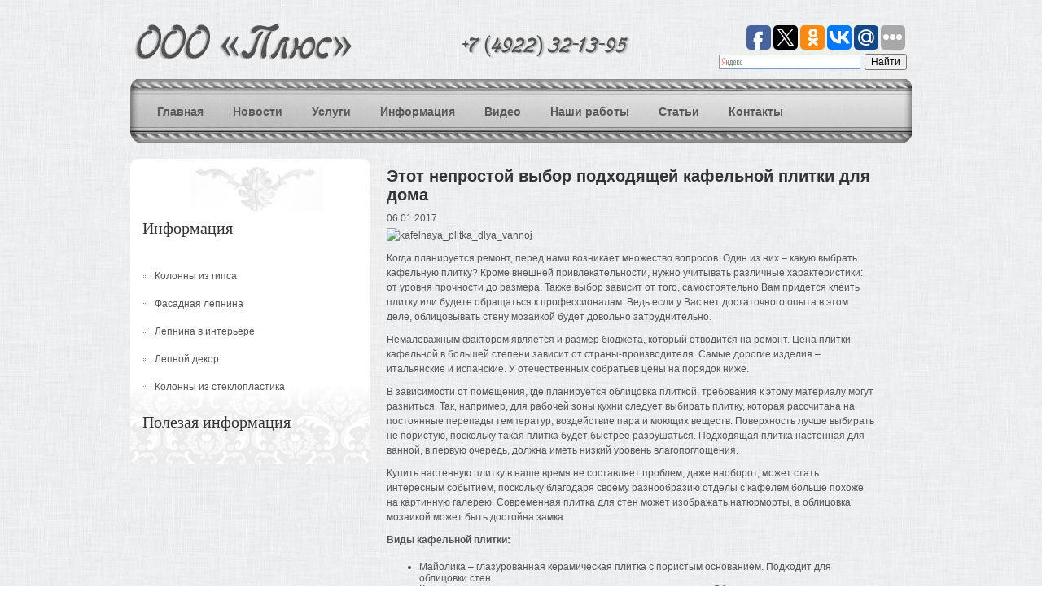

--- FILE ---
content_type: text/html; charset=UTF-8
request_url: http://interesplus.net/etot-neprostoy-vyibor-podhodyashhey-kafelnoy-plitki-dlya-doma/
body_size: 7323
content:
<!DOCTYPE html>
<html xmlns="http://www.w3.org/1999/xhtml">
<head>
<meta http-equiv="Content-Type" content="text/html; charset=utf-8" />
<title>Этот непростой выбор подходящей кафельной плитки для дома | ООО &quot;Плюс&quot; - лепнина в г. Владимир</title> 
<link rel="stylesheet" type="text/css" href="http://interesplus.net/style.css"   />
<link href="http://interesplus.net/assets/themes/lepnina/style.css" type="text/css" rel="stylesheet"> 
<link rel="icon" href="http://interesplus.net/assets/themes/lepnina/favicon.ico" type="image/x-icon" >

<!-- This site is optimized with the Yoast WordPress SEO plugin v1.7.4 - https://yoast.com/wordpress/plugins/seo/ -->
<link rel="canonical" href="http://interesplus.net/etot-neprostoy-vyibor-podhodyashhey-kafelnoy-plitki-dlya-doma/" />
<meta property="og:locale" content="ru_RU" />
<meta property="og:type" content="article" />
<meta property="og:title" content="Этот непростой выбор подходящей кафельной плитки для дома | ООО &quot;Плюс&quot; - лепнина в г. Владимир" />
<meta property="og:description" content="Когда планируется ремонт, перед нами возникает множество вопросов. Один из них – какую выбрать кафельную плитку? Кроме внешней привлекательности, нужно учитывать различные характеристики: от уровня прочности до размера. Также выбор зависит от того, самостоятельно Вам придется клеить плитку или будете обращаться к профессионалам. Ведь если у Вас нет достаточного опыта в этом деле, облицовывать стену &hellip;" />
<meta property="og:url" content="http://interesplus.net/etot-neprostoy-vyibor-podhodyashhey-kafelnoy-plitki-dlya-doma/" />
<meta property="og:site_name" content="ООО &quot;Плюс&quot; - лепнина в г. Владимир" />
<meta property="article:section" content="Уют" />
<meta property="article:published_time" content="2017-01-06T18:14:07+00:00" />
<meta property="article:modified_time" content="2017-06-06T14:42:08+00:00" />
<meta property="og:updated_time" content="2017-06-06T14:42:08+00:00" />
<meta property="og:image" content="http://interesplus.net/assets/files/2017/01/kafelnaya_plitka_dlya_vannoj.jpg" />
<!-- / Yoast WordPress SEO plugin. -->

<link rel='stylesheet' id='yarppWidgetCss-css'  href='http://interesplus.net/assets/modules/yet-another-related-posts-plugin/style/widget.css' type='text/css' media='all' />
<link rel='stylesheet' id='yarppRelatedCss-css'  href='http://interesplus.net/assets/modules/yet-another-related-posts-plugin/style/related.css' type='text/css' media='all' />
	<style type="text/css">.recentcomments a{display:inline !important;padding:0 !important;margin:0 !important;}</style>
</head>
<body>
<div id="main_container">

        
	<div class="header">

            <div class="logo"></div>
    <div class="header_socials1">
            <div class="ya-site-form ya-site-form_inited_no" onclick="return {'action':'http://interesplus.net/search.html','arrow':false,'bg':'transparent','fontsize':12,'fg':'#000000','language':'ru','logo':'rb','publicname':'Поиск по interesplus.net','suggest':false,'target':'_self','tld':'ru','type':2,'usebigdictionary':true,'searchid':2154511,'webopt':false,'websearch':false,'input_fg':'#000000','input_bg':'#ffffff','input_fontStyle':'normal','input_fontWeight':'normal','input_placeholder':null,'input_placeholderColor':'#000000','input_borderColor':'#7f9db9'}"><form action="http://yandex.ru/sitesearch" method="get" target="_self"><input type="hidden" name="searchid" value="2154511"/><input type="hidden" name="l10n" value="ru"/><input type="hidden" name="reqenc" value=""/><input type="text" name="text" value=""/><input type="submit" value="Найти"/></form></div><style type="text/css">.ya-page_js_yes .ya-site-form_inited_no { display: none; }</style><script type="text/javascript">(function(w,d,c){var s=d.createElement('script'),h=d.getElementsByTagName('script')[0],e=d.documentElement;if((' '+e.className+' ').indexOf(' ya-page_js_yes ')===-1){e.className+=' ya-page_js_yes';}s.type='text/javascript';s.async=true;s.charset='utf-8';s.src=(d.location.protocol==='https:'?'https:':'http:')+'//site.yandex.net/v2.0/js/all.js';h.parentNode.insertBefore(s,h);(w[c]||(w[c]=[])).push(function(){Ya.Site.Form.init()})})(window,document,'yandex_site_callbacks');</script>
            </div> 
      <div class="header_socials">
<script type="text/javascript">(function(w,doc) {
if (!w.__utlWdgt ) {
    w.__utlWdgt = true;
    var d = doc, s = d.createElement('script'), g = 'getElementsByTagName';
    s.type = 'text/javascript'; s.charset='UTF-8'; s.async = true;
    s.src = ('https:' == w.location.protocol ? 'https' : 'http')  + '://w.uptolike.com/widgets/v1/uptolike.js';
    var h=d[g]('body')[0];
    h.appendChild(s);
}})(window,document);
</script>
  <div data-background-alpha="0.0" data-orientation="horizontal" data-text-color="000000" data-share-shape="round-rectangle" data-buttons-color="ff9300" data-sn-ids="fb.tw.ok.vk.gp.mr." data-counter-background-color="ffffff" data-share-counter-size="11" data-share-size="30" data-background-color="ededed" data-share-counter-type="common" data-pid="1265026" data-counter-background-alpha="1.0" data-share-style="1" data-mode="share" data-following-enable="false" data-like-text-enable="false" data-selection-enable="true" data-icon-color="ffffff" class="uptolike-buttons" ></div>
      </div>    
        
			<div class="header_socials2">
            <img src="http://interesplus.net/phone.png"   alt="Лепнина из Гипса в Владимире" title="Лепнина из Гипса в Владимире" border="0" />
            </div> 

    </div> <!--end of header--> 
		<div class="center_content_pages">
        	<div class="pages_banner">
		<div class="menu">
        <ul>
        <li><a href="http://interesplus.net/index.php"  >Главная</a></li>
		<li><a href="http://interesplus.net/category/novosti/">Новости</a></li>		
		<li><a href="http://interesplus.net/uslugi.html"  >Услуги</a></li>
        <li><a href="http://interesplus.net/inf-3d-paneli.html"  >Информация<!--[if IE 7]><!--></a><!--<![endif]-->
        <!--[if lte IE 6]><table><tr><td><![endif]-->
            <ul>
            <li><a href="http://interesplus.net/inf-3d-paneli.html"   title="3D панели из гипса">3D панели</a></li>
            <li><a href="http://interesplus.net/inf-fasadnaya-lepnina.html"   title="Фасадная лепнина в Владимире">Фасадная лепнина</a></li>
            <li><a href="http://interesplus.net/inf-lepnina-v-interyere.html"   title="Лепнина в интерьере в Владимире">Лепнина в интерьере</a></li>
			<li><a href="http://interesplus.net/inf-colonni.html"   title="Колонны в Владимире">Колонны из гипса</a></li>
			<li><a href="http://interesplus.net/inf-lepnoy-decor.html"   title="Декор из гипса в Владимире">Лепной декор</a></li>
			<li><a href="http://interesplus.net/inf-colonni-iz-stekloplast.html"   title="Колонны в Владимире">Колонны из стеклопластика</a></li>
            </ul>
        <!--[if lte IE 6]></td></tr></table></a><![endif]-->
        </li>
		<li><a href="http://interesplus.net/category/video/">Видео<!--[if IE 7]><!--></a><!--<![endif]-->
        <!--[if lte IE 6]><table><tr><td><![endif]-->
            <ul>
            <li><a href="http://interesplus.net/category/izdeliya-iz-poliuretana/"   title="Изделия из полиуретана">Изделия из полиуретана</a></li>
            <li><a href="http://interesplus.net/category/vidyi-lepninyi/"   title="Виды лепнины">Виды лепнины</a></li>
            <li><a href="http://interesplus.net/category/stenovyie-paneli/"   title="Стеновые панели">Стеновые панели</a></li>
            </ul>
        <!--[if lte IE 6]></td></tr></table></a><![endif]-->
        </li>
        <li><a href="http://interesplus.net/gallery-interyer.html"  >Наши работы<!--[if IE 7]><!--></a><!--<![endif]-->
        <!--[if lte IE 6]><table><tr><td><![endif]-->
            <ul>
            <li><a href="http://interesplus.net/gallery-fasad.html"   title="Галерея фасадов">Фасадная лепнина</a></li>
			<li><a href="http://interesplus.net/gallery-interyer.html"   title="Галерея лепнины в интерьере">Лепнина в интерьере</a></li>
			<li><a href="http://interesplus.net/gallery-col.html"   title="Галерея колонн">Колонны</a></li>
            <li><a href="http://interesplus.net/gallery-3d-paneli.html"   title="Галерея 3D панелей из гипса">3D панели</a></li>
            </ul>
        <!--[if lte IE 6]></td></tr></table></a><![endif]-->
        </li>
		<li><a href="http://interesplus.net/category/stati/">Статьи</a></li>		
		<li><a href="http://interesplus.net/cont.html"  >Контакты</a></li>
        </ul>
		</div>
            </div>
        	<div class="left_content"> 
            <div class="left_content_pic"></div>	           
                <div class="box290">
                <h2>Информация</h2>
                    <ul class="left_menu">
                        <li><a href="http://interesplus.net/inf-colonni.html"   title="Колонны в Владимире">Колонны из гипса</a></li>
                        <li><a href="http://interesplus.net/inf-fasadnaya-lepnina.html"   title="Фасадная лепнина в Владимире">Фасадная лепнина</a></li>
                        <li><a href="http://interesplus.net/inf-lepnina-v-interyere.html"   title="Лепнина в Владимире">Лепнина в интерьере</a></li>
						<li><a href="http://interesplus.net/inf-lepnoy-decor.html"   title="Декор из гипса в Владимире">Лепной декор</a></li>
						<li><a href="http://interesplus.net/inf-colonni-iz-stekloplast.html"   title="Колонны в Владимире">Колонны из стеклопластика</a></li>
                    </ul>
									
				
				<h2>Полезая информация</h2>            
			<div class="block_content">
								             </div>
				
				</div>
               
            </div> <!--end of left content-->
			<!--single -->
<div class="right_content">
	        <div class="post" id="post-3515">
			<h1>Этот непростой выбор подходящей кафельной плитки для дома</h1>
                   
            <div align="left">06.01.2017</div>
              
<div class="entry">
		<p><img class="size-full alignleft" src="http://interesplus.net/assets/files/2017/01/kafelnaya_plitka_dlya_vannoj.jpg" alt="kafelnaya_plitka_dlya_vannoj" width="300" height="196" /></p>
<p>Когда планируется ремонт, перед нами возникает множество вопросов. Один из них – какую выбрать кафельную плитку? Кроме внешней привлекательности, нужно учитывать различные характеристики: от уровня прочности до размера. Также выбор зависит от того, самостоятельно Вам придется клеить плитку или будете обращаться к профессионалам. Ведь если у Вас нет достаточного опыта в этом деле, облицовывать стену мозаикой будет довольно затруднительно.</p>
<p>Немаловажным фактором является и размер бюджета, который отводится на ремонт. Цена плитки кафельной в большей степени зависит от страны-производителя. Самые дорогие изделия – итальянские и испанские. У отечественных собратьев цены на порядок ниже.</p>
<p>В зависимости от помещения, где планируется облицовка плиткой, требования к этому материалу могут разниться. Так, например, для рабочей зоны кухни следует выбирать плитку, которая рассчитана на постоянные перепады температур, воздействие пара и моющих веществ. Поверхность лучше выбирать не пористую, поскольку такая плитка будет быстрее разрушаться. Подходящая плитка настенная для ванной, в первую очередь, должна иметь низкий уровень влагопоглощения.</p>
<p>Купить настенную плитку в наше время не составляет проблем, даже наоборот, может стать интересным событием, поскольку благодаря своему разнообразию отделы с кафелем больше похоже на картинную галерею. Современная плитка для стен может изображать натюрморты, а облицовка мозаикой может быть достойна замка.</p>
<p><strong>Виды кафельной плитки:</strong></p>
<ul>
<li>Майолика – глазурованная керамическая плитка с пористым основанием. Подходит для облицовки стен.</li>
<li>Котто – не эмалированная плитка, имеющая пористую основу. Обладает прочностью и износостойкостью, поэтому больше подходит для пола.</li>
<li>Фаянс – эмалированная плитка с пористой белой основой. Подходит для облицовки, как стен, так и пола.</li>
<li>Клинкер – может быть эмалированной и неглазурованной. Очень прочный материал, подходит для облицовки ступеней и тротуаров.</li>
<li>Керамогранит – основная плитка для пола. Имеет очень прочную структуру, больше напоминающую стекло.</li>
<li>Монокоттура – эмалированная плитка из белой глины. Бывает напольной и настенной.</li>
</ul>
<p>Если Вам нужна первоклассная кафельная плитка в Москве – обращайтесь в наш интернет-магазин, где вы найдете все виды кафеля по приемлемым ценам. У нас можно купить кафельную плитку от ведущих европейских и российских производителей.</p>
<div class='yarpp-related'>
<br/>
<br/>
<h3>Похожие материалы:</h3>
<ul class="relatedposts">
<div style="float:left;">
<img src="http://interesplus.net/assets/cache/thumb/58c51747b_150x110.jpg" class="alignleft" alt="Производство изразцов и изразцовой плитки &#8212; КерамикаДекор" />
<a href="http://interesplus.net/proizvodstvo-izraztsov-i-izraztsovoy-plitki-keramikadekor/" rel="bookmark" title="Производство изразцов и изразцовой плитки &#8212; КерамикаДекор">Производство изразцов и изразцовой плитки &#8212; КерамикаДекор</a><br />
«КерамикаДекор» - это студия-мастерская, специализирующаяся на изготовлении изразцов и изразцовой плитки ручной работы, также предоставляющая услуги ...<!-- (35.9)-->
<br style="clear: both" />
</li>
<div style="float:left;">
<img src="http://interesplus.net/assets/cache/thumb/750c3648b_150x110.jpg" class="alignleft" alt="Как оформить ванную в стиле арт-деко?" />
<a href="http://interesplus.net/kak-oformit-vannuyu-v-stile-art-deko/" rel="bookmark" title="Как оформить ванную в стиле арт-деко?">Как оформить ванную в стиле арт-деко?</a><br />
Арт-деко представляет собой течение в искусстве, дизайне, а также архитектуре Америки и Западной Европы первой половины 20 столетия. Дословный ...<!-- (19.9)-->
<br style="clear: both" />
</li>
<div style="float:left;">
<img src="http://interesplus.net/assets/cache/thumb/bd94aedfb_150x110.jpg" class="alignleft" alt="Выбор дерева для мебели в баню" />
<a href="http://interesplus.net/vyibor-dereva-dlya-mebeli-v-banyu/" rel="bookmark" title="Выбор дерева для мебели в баню">Выбор дерева для мебели в баню</a><br />
Баня — это очень прекрасное место где можно провести чудный отдых. Но этот отдых сделает просто незабываемым хорошая мебель, которая поможет ...<!-- (19.4)-->
<br style="clear: both" />
</li>
<div style="float:left;">
<img src="http://interesplus.net/assets/cache/thumb/419889565_150x110.jpg" class="alignleft" alt="Нестандартные двери для дома" />
<a href="http://interesplus.net/nestandartnyie-dveri-dlya-doma/" rel="bookmark" title="Нестандартные двери для дома">Нестандартные двери для дома</a><br />
Как часто покупатели сталкиваются с проблемой покупки дверей? Это очень распространённая проблема. Особенно остро этот вопрос встаёт если дверной ...<!-- (17.8)-->
<br style="clear: both" />
</li>
<div style="float:left;">
<img src="http://interesplus.net/assets/cache/thumb/8ea914f10_150x110.jpg" class="alignleft" alt="Выбор шкафа в спальню" />
<a href="http://interesplus.net/vyibor-shkafa-v-spalnyu/" rel="bookmark" title="Выбор шкафа в спальню">Выбор шкафа в спальню</a><br />


В спальне есть много разной мебели. И вся она имеет своё функциональное предназначение. Если её правильно подобрать, то в комнате будет царить ...<!-- (17.1)-->
<br style="clear: both" />
</li>
</ul>
</div>

                    <br />
<br />
							</div>							
</div><!--end single-->
                    
<!--footer-->            
        <div class="clear"></div>
        </div>  
             
        
<div class="footer">
    <div class="copyrights" style="width: 75%;">
	&copy; ООО «Плюс» - 2026 Работаем за наличный и безналичный расчет.
	
	
	 <!-- меню в подвале -->
<div id="main_list_menu"><ul id="menu_list">  
<li><a href="category/raznoe">Разное</a>
 <ul> 
 	<li class="cat-item cat-item-10994"><a href="http://interesplus.net/category/uyut/" title="Просмотреть все записи в рубрике &laquo;Уют&raquo;">Уют</a>
</li>
	<li class="cat-item cat-item-10995"><a href="http://interesplus.net/category/pokupki/" title="Просмотреть все записи в рубрике &laquo;Покупки&raquo;">Покупки</a>
</li>
	<li class="cat-item cat-item-10992"><a href="http://interesplus.net/category/zdorovie/" title="Просмотреть все записи в рубрике &laquo;Здоровье&raquo;">Здоровье</a>
</li>
	<li class="cat-item cat-item-11012"><a href="http://interesplus.net/category/otdyih/" title="Просмотреть все записи в рубрике &laquo;Отдых&raquo;">Отдых</a>
</li>
	<li class="cat-item cat-item-11008"><a href="http://interesplus.net/category/obshhestvo/" title="Просмотреть все записи в рубрике &laquo;Общество&raquo;">Общество</a>
</li>
	<li class="cat-item cat-item-10993"><a href="http://interesplus.net/category/semiya/" title="Просмотреть все записи в рубрике &laquo;Семья&raquo;">Семья</a>
</li>
	<li class="cat-item cat-item-11005"><a href="http://interesplus.net/category/kultura/" title="Просмотреть все записи в рубрике &laquo;Культура&raquo;">Культура</a>
</li>
	<li class="cat-item cat-item-11013"><a href="http://interesplus.net/category/aktualno/" title="Просмотреть все записи в рубрике &laquo;Актуально&raquo;">Актуально</a>
</li>
 <!--hide_empty=1 не выводить рубрики без постов , include= пишем id бирж-рубрик-->
 </ul>
</div>   
 <!-- /меню в подвале -->

	

	</div>
    <div class="footer_right">
<!--LiveInternet counter--><script type="text/javascript"><!--
document.write("<a href='http://www.liveinternet.ru/click' "+
"target=_blank><img src='//counter.yadro.ru/hit?t22.10;r"+
escape(document.referrer)+((typeof(screen)=="undefined")?"":
";s"+screen.width+"*"+screen.height+"*"+(screen.colorDepth?
screen.colorDepth:screen.pixelDepth))+";u"+escape(document.URL)+
";"+Math.random()+
"' alt='' title='LiveInternet: показано число просмотров за 24"+
" часа, посетителей за 24 часа и за сегодня' "+
"border='0' width='88' height='31'><\/a>")
//--></script><!--/LiveInternet-->
    <!-- Yandex.Metrika informer -->
<a href="http://metrika.yandex.ru/stat/?id=25087511&amp;from=informer"
target="_blank" rel="nofollow"><img src="//bs.yandex.ru/informer/25087511/3_1_FFFFFFFF_EFEFEFFF_0_pageviews"
style="width:88px; height:31px; border:0;" alt="Яндекс.Метрика" title="Яндекс.Метрика: данные за сегодня (просмотры, визиты и уникальные посетители)" onclick="try{Ya.Metrika.informer({i:this,id:25087511,lang:'ru'});return false}catch(e){}"/></a>
<!-- /Yandex.Metrika informer -->

<!-- Yandex.Metrika counter -->
<script type="text/javascript">
(function (d, w, c) {
(w[c] = w[c] || []).push(function() {
try {
w.yaCounter25087511 = new Ya.Metrika({id:25087511,
clickmap:true,
trackLinks:true,
accurateTrackBounce:true});
} catch(e) { }
});

var n = d.getElementsByTagName("script")[0],
s = d.createElement("script"),
f = function () { n.parentNode.insertBefore(s, n); };
s.type = "text/javascript";
s.async = true;
s.src = (d.location.protocol == "https:" ? "https:" : "http:") + "//mc.yandex.ru/metrika/watch.js";

if (w.opera == "[object Opera]") {
d.addEventListener("DOMContentLoaded", f, false);
} else { f(); }
})(document, window, "yandex_metrika_callbacks");
</script>
<noscript><div><img src="//mc.yandex.ru/watch/25087511" style="position:absolute; left:-9999px;" alt="" /></div></noscript>
<!-- /Yandex.Metrika counter -->	 
    </div>
    <div class="clear"></div>
</div>

</div> <!--end of main container-->
    
</body>
</html>					
<!-- Dynamic page generated in 0.249 seconds. -->
<!-- Cached page generated by WP-Super-Cache on 2026-01-21 12:29:24 -->

<!-- super cache -->

--- FILE ---
content_type: text/css
request_url: http://interesplus.net/style.css
body_size: 3505
content:
body{
font-family: Verdana, Helvetica, Arial, sans-serif;;
padding:0;
font-size:12px;
margin:0 auto;
color:#545554;
background:url("bg.jpg")/*tpa= */ repeat top left #FFFFFF;
}
.clear{clear:both;}
p{
padding:5px 0 5px 0;
margin:0px;
line-height:18px;

}

div.center_content_23 {
	margin: 0px 10px 10px 10px;	
	}
a{
color:#2C2C2C;
text-decoration:none;
}
h1{font-size:20px;font-weight:600;margin:0px;padding:10px 0 10px 0px;color:#343434;}
h2{font-size:20px;color:#343434;padding:10px 0 10px 0;margin:0px 0 20px 0;font-weight:normal; font-family: "PT Sans Narrow";}
h3{font-size:18px; color:#343434; padding:0; margin:0px; font-weight:normal;}
#main_container{
width:960px;
height:auto;
padding:0px 0 0px 0; margin:auto;
}
.header{ width:960px; height:80px;}
.logo{
width:280px;
height:80px;
float:left;
padding:0px 0 0 35px;
font-size:50px;

background:url("logo.png")/*tpa= */ no-repeat left;
background-position:0px 22px;
}
.logo a{ color:#454546; text-decoration:none; letter-spacing:-3px;}
.slogan{ float:left; margin:57px 0 0 8px;}
.header_socials{
padding:28px 0 0 0;
float:right;
margin-right: -247px;

}
.header_socials1{
padding:60px 0 0 0;
width:243px; 
height:10px;
float:right;
}
.header_socials2 {
padding: 35px 0 0 0;
float: right;
margin-right: 80px;
}

.header_socials a{
float:left; margin:0 3px 0 3px;
}
/*----------------menu tab----------------------*/
.menu {font-size:14px;padding:0px; float:left; width:890px; padding-top: 25px; font-weight: 700;}
/* remove all the bullets, borders and padding from the default list styling */
.menu ul {padding:0;margin:0;list-style-type:none; height:35px;}
/* style the sub-level lists */
.menu ul ul {width: auto;}
/* float the top list items to make it horizontal and a relative positon so that you can control the dropdown menu positon */
.menu ul li {float:left;height:35px;line-height:35px;}
/* style the sub level list items */
.menu ul ul li {display:block;width: auto;height:auto;position:relative;line-height:1em;}
/* style the links for the top level */
.menu a, .menu a:visited {display:block;float:left;height:100%;font-size:14px;text-decoration:none;color:#5a5a5a;padding:0 3px 0 3px; margin:0 30px 0 0;}
.menu a.current{ background-color:#FFFFFF;}
/* style the sub level links */
.menu ul ul a, .menu ul ul a:visited {display:block;font-size:13px; text-align:left; color:#545554;width:200px;height:100%;line-height:1em; padding:15px 0 15px 15px;
border-bottom:1px #ebebeb solid;background-color:#fff;}
.menu ul table ul a, .menu ul table ul a:visited  {width:14em; w\idth:12em;}
/* style the table so that it takes no part in the layout - required for IE to work */
.menu table {position:absolute; left:0; top:0; font-size:1em; z-index:-1;}
.menu ul ul table {lef\t:-1px;}
.menu ul ul table ul.left {margin-lef\t:2px;}
.menu li:hover {position:relative;}
* html .menu a:hover {position:relative;}
/* style the sub level 1 background */
.menu ul :hover a.sub1 {background:#fff;}
/* style the sub level 2 background */
.menu ul ul :hover a.sub2 {background:#fff;}
/* style the level hovers */
/* first */
.menu a:hover {color:#5a5a5a;}
.menu :hover > a {color:#5a5a5a;}
/* second */
.menu ul ul a:hover{background-color:#070707; color:#FFFFFF;}
.menu ul ul :hover > a {background-color:#5a5a5a;}
/* hide the sub levels and give them a positon absolute so that they take up no room */
.menu ul ul {visibility:hidden;position:absolute;height:0;top:36px;left:0;width:14em; border:none; z-index:9999; background-color:#FFFFFF;}
/* position the third level flyout menu */
.menu ul ul ul{left:14em;top:0;width:14em;}
/* position the third level flyout menu for a left flyout */
.menu ul ul ul.left {left:-14em;}
/* make the second level visible when hover on first level list OR link */
.menu ul li:hover ul, .menu ul a:hover ul {visibility:visible; height:auto; padding-bottom:3em; background:transparent url("trans.gif")/*tpa= */;}

/*--------------------------featured slider content------------------------*/
.sliderwrapper{
width:960px; /*width of featured content slider*/
height:292px;
position: relative; /*leave as is*/
overflow: hidden; /*leave as is*/
clear:both;
}
.slider_content{
margin:0;
float:left;
width:960px;
height:292px;
}
#featured{ 
width:960px; 
padding:0; 
position:relative;  
height:292px; 
}
#featured ul.ui-tabs-nav{
float:right;
list-style:none; 
padding:20px 0 0 0; margin:0; 
width:330px;
background:url("slider_details_bg.jpg")/*tpa= */ no-repeat center;
height:272px; 
}
#featured ul.ui-tabs-nav li{ 
padding:0px;  
font-size:12px; 
color:#fff; 
}
#featured li.ui-tabs-nav-item a{ 
display:block;
width:305px;
height:45px; 
color:#fff;
background:url("slider_tab.png")/*tpa= */ no-repeat center;
line-height:45px; text-decoration:none; font-weight:bold; padding:0 0 0 29px; margin:0 0 7px 0;
float:left;
position:relative; left:-10px; z-index:999; outline:none;
}
#featured li.ui-tabs-nav-item a:hover{ 
background:url("slider_tab_hover.png")/*tpa= */ no-repeat center; color:#fff; 
}
#featured li.ui-tabs-selected{ 
}
#featured ul.ui-tabs-nav li.ui-tabs-selected a{ 
background:url("slider_tab_hover.png")/*tpa= */ no-repeat center; color:#fff;
}
#featured .ui-tabs-panel{ 
width:630px; height:292px; 
position:relative;
float:left;
}
#featured .ui-tabs-panel .info{ 
position:absolute; 
bottom:20px; left:20px;
width:290px; 
height:auto; 
background: url("transparent-bg.png")/*tpa= */; 
}
#featured .info p{
padding:15px; margin:0px; color:#FFFFFF; font-size:11px; line-height:18px;
}
#featured .ui-tabs-hide{ 
display:none; 
}
.center_content{
width:960px; clear:both; padding:35px 0 0 0; background: url("shadow.png")/*tpa= */ repeat-x;
}
.center_content_gallery{
width:960px; clear:both; padding:35px 0 0 0; min-height:500px;
}
.center_content_sym {
width:960px; clear:both; padding:60px 0 0 0; background: url("sym.png")/*tpa= */ center no-repeat; 
}
.center_content_main{
background: #fff url("foot.png")/*tpa= */ repeat-x bottom;
border-radius: 0 0 10px 10px;
-moz-border-radius: 0 0 10px 10px;
-webkit-border-radius: 0 0 10px 10px;
}
.center_content_pages{
width:960px; clear:both; padding:15px 0 0 0;
}
.leftbox_2{
width:240px;
float:left;
margin:0 15px 0 0;
padding: 10px;

}
.leftbox_right_3{
width:240px;
float:right;
margin:0 0 0 0;
padding: 10px;

}

.leftbox{
width:270px;
float:left;
margin:0 45px 0 0;
padding: 10px;

}
.leftbox_right{
width:270px;
float:right;
margin:0 0 0 0;
padding: 10px;

}
.leftbox_right_2{
width:360px;
float:left;
margin:0 15px 0 0;
padding: 10px;
}



.leftbox_gallery{
background: #fff url("foot.png")/*tpa= */ repeat-x bottom;
border-radius: 10px;
-moz-border-radius: 10px;
-webkit-border-radius: 10px;
width:270px;
float:left;
margin:0 45px 0 0;
padding: 10px;
height:320px;

}
.leftbox_right_gallery{
background: #fff url("foot.png")/*tpa= */ repeat-x bottom;
border-radius: 10px;
-moz-border-radius: 10px;
-webkit-border-radius: 10px;
width:270px;
float:right;
margin:0 0 0 0;
padding: 10px;
height:320px;
}
a.more{
background:url("more_bullet.gif")/*tpa= */ no-repeat right; padding:0 25px 0 0; line-height:30px; text-decoration:none; float:right; margin:10px 0 0 0;
}
.news_box{
width:290px;
padding:0 0 20px 0;
float:left; clear:both;
}
.date{
width:71px; height:30px; background:url("date.gif")/*tpa= */ no-repeat center; float:left; text-align:center; color:#fff; font-size:11px; line-height:27px;
}
.news_box h3{font-size:14px; padding:0 0 0px 15px; margin:0px; float:left;}
.news_box h3 a{ text-decoration:none;}
.news_box p{width:205px; float:right;}
.testimonial{
background:url("quotes_top.jpg")/*tpa= */ no-repeat top left;
padding:20px;
margin:0 0 30px 0;
}
.testimonial_quotes{
background:url("quotes_bottom.jpg")/*tpa= */ no-repeat bottom right;
padding:0 20px 0 0;
font-style:italic;
}
.pages_banner{ width:930px; height:80px; background:url("pages_banner.png")/*tpa= */ no-repeat center; margin:0 0 20px 0; line-height:80px; font-size:24px; padding:0 0 0 30px;}
.left_content{
width:280px;
float:left;
padding-left: 15px;
padding-top: 10px;
padding-bottom: 10px;
background: #fff url("foot.png")/*tpa= */ repeat-x bottom;
border-radius: 10px;
-moz-border-radius: 10px;
-webkit-border-radius: 10px;
}
.left_gallery{
width:280px;
float:left;
padding-left: 15px;
padding-top: 10px;
padding-bottom: 10px;
}

.left_gallery_1{
width: 900px;
float:left;
padding-left: 15px;
padding-right: 15px;
padding-top: 10px;
padding-bottom: 10px;
background: #fff url("foot.png")/*tpa= */ repeat-x bottom;
border-radius: 10px;
-moz-border-radius: 10px;
-webkit-border-radius: 10px;
}
.left_gallery_2{
margin-top:40px;
width:280px;
float:left;
padding-left: 15px;
padding-top: 10px;
padding-bottom: 10px;
background: #fff url("foot.png")/*tpa= */ repeat-x bottom;
border-radius: 10px;
-moz-border-radius: 10px;
-webkit-border-radius: 10px;
}
.left_gallery_3{
margin-top:40px;

padding-left: 15px;
padding-top: 10px;
padding-bottom: 10px;
background: #fff url("foot.png")/*tpa= */ repeat-x bottom;
border-radius: 10px;
-moz-border-radius: 10px;
-webkit-border-radius: 10px;
}
.left_content_pic{
background:url("sym.png")/*tpa= */ no-repeat center;
padding: 54px 0 0 0;
}
.right_content{
width:600px;
float:left;
margin-left: 20px;
}
ul.left_menu{
padding:0px 0 5px; 0; margin:0px; list-style:none;
}
ul.left_menu li{
padding:10px 0 10px 0; margin:0px;
}
ul.left_menu li ul{
padding:15px 0 5px 30px; margin:0px; list-style:none;
}
ul.left_menu li ul li{
border:none;
}
ul.left_menu li a{
background:url("list_bullet.gif")/*tpa= */ no-repeat left; color:#545554; text-decoration:none; padding:0 0 0 15px;
}
ul.left_menu li a:hover{
color:#070707;
}
img.pages_pic{ border:4px #fff solid; margin:0 0 20px 0;}
img.pages_pic2{ float:left;}

/*-------------------------------------form-------------------------------------*/
.form{width:500px;float:left;clear:both;padding:0px 0 40px 20px;}
.form_row{width:500px;float:left;clear:both;margin:20px 0 0 0;}
.form_row label{width:120px;float:left;padding:5px 20px 0px 0;font-size:14px; color:#070707; text-align:right; text-transform:lowercase;}
.form_input{width:320px;height:35px;float:left;padding:0px 0px 0 10px; background-color:#E7E5DE; border:none; color:#000;}
.form_textarea{width:320px;height:70px;float:left;padding:10px 0px 30px 10px; background-color:#E7E5DE; border:none; color:#000; font-family:Arial, Helvetica, sans-serif; font-size:12px;}
input.form_submit{float:right; clear:both; margin:20px 30px 0 0px; width:149px; height:34px; text-align:center; color:#fff; font-size:16px; background: #666666; border:none; font-weight:bold; padding:0 0 0 0px; cursor:pointer;}
/*-----------footer---------*/
.footer{
width:950px;
clear:both;
height: 30px;
text-align:left;
padding:12px 0 12px 10px;
margin:50px 0 0 0;
background:#fff;
border-radius: 10px 10px 0 0;
-moz-border-radius: 10px 10px 0 0;
-webkit-border-radius: 10px 10px 0 0;
background:url("foot.png")/*tpa= */ repeat-x;
}
.copyrights{
float:left;
padding-top: 5px;
}
.footer_right{
float:right;
}
.footer_right a{
text-decoration:none; padding:0 10px 0 10px; color:#545554;
}
.footer_right a:hover{
color:#070707;
}

.inf ul{
margin: 0 0 0 15px;
padding: 0;
list-style: none;
}
.inf h2{
margin-left:20px;
}
.inf{
display:inline-block;
}
.inf li{
float: left;
margin-right:20px;
width:250px;
}

.enrty p img {
	margin-right: 10px !important;
}
/* стили видеопоста начало */

.tab_changer > div, .tab_changer > input { display: none; }
.tab_changer label { padding:2px 5px;
border: 1px solid #fff;
line-height: 28px;
cursor: pointer;
bottom: 1px;
background: #bbbbbb none repeat scroll 0% 0%;
color:#000;
height: 25px;
max-width: 250px !important;
box-shadow: 0px 0px 10px rgba(0, 0, 0, 0.5);
white-space: nowrap;
overflow: hidden;
text-overflow: ellipsis;
display: inline-block;}
.tab_changer input[type="radio"]:checked + label { border-bottom: 2px solid #888; }.tab_changer > input:nth-of-type(1):checked ~ div:nth-of-type(1),.tab_changer > input:nth-of-type(2):checked ~ div:nth-of-type(2),.tab_changer > input:nth-of-type(3):checked ~ div:nth-of-type(3) { display: block; padding: 5px; border: 1px solid #aaa; box-shadow: 0px 0px 10px rgba(0, 0, 0, 0.5);border-bottom-left-radius: 5px;border-bottom-right-radius: 5px;text-align:center;}

figure.vkl2 { width: 170px;background: white;box-shadow: 0 3px 10px #ccc;-webkit-transition: all 0.7s ease;-moz-transition: all 1s ease; -moz-osx-font-smoothing: grayscale;-o-transition: all 0.7s ease;-ms-transition: all 0.7s ease;text-indent: 0px;text-align: center;padding: 5px;z-index: 100;display:inline-block;height: 165px;overflow:hidden;vertical-align: top;margin: 0;}figure.vkl2 img {width: 100%; padding: 0px; height: 135px;}figure.vkl2:hover {-webkit-transform: rotate(-5deg); -moz-transform: rotate(5deg); -o-transform: rotate(-5deg); -ms-transform: rotate(5deg);box-shadow: 0 2px 3px #666;}figure.vkl2:focus {position:absolute;-webkit-transform: rotate(-3deg) scale(2.5); -moz-transform: rotate(-3deg) scale(2.5); -o-transform: rotate(-3deg) scale(2.5); -ms-transform: rotate(-3deg) scale(2.5);box-shadow: 0 2px 3px #666;}h2.h2_t {margin-top: 10px;text-align: center;}
.tab_changer p {text-align:left;padding: 0px 10px;padding-top:7px;}

/* стили видеопоста конец */

--- FILE ---
content_type: application/javascript;charset=utf-8
request_url: https://w.uptolike.com/widgets/v1/version.js?cb=cb__utl_cb_share_1768984165078168
body_size: 397
content:
cb__utl_cb_share_1768984165078168('1ea92d09c43527572b24fe052f11127b');